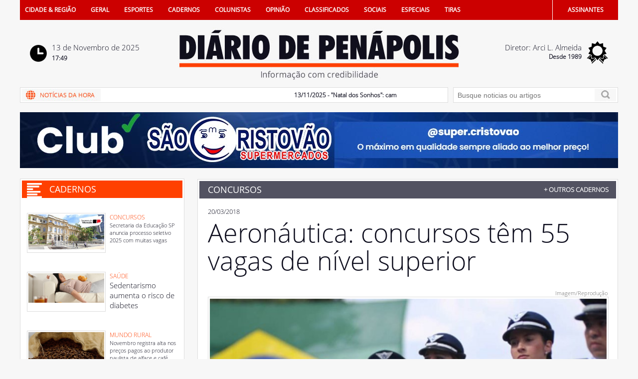

--- FILE ---
content_type: text/html; charset=UTF-8
request_url: https://www.diariodepenapolis.com.br/web/cadernos/7/2691
body_size: 6929
content:
<script type="text/javascript">
<!--
if (screen.width < 800) {
  document.location = "https://app.diariodepenapolis.com.br";
}
//-->
</script>

<!DOCTYPE HTML>
<html>
<head>
<meta http-equiv="Content-Type" content="text/html;" charset="UTF-8"">
<title>Diário de Penápolis</title>

<base href="https://www.diariodepenapolis.com.br/web/" />

<link href="css/estilos.css" rel="stylesheet" type="text/css">

<script type="text/javascript" src="js/jquery-1.6.4.min.js"></script>

<!-- Compatibilidade HTML5 para ie8 -->
<!--[if lt IE 9]><script src="http://html5shim.googlecode.com/svn/trunk/html5.js"></script><![endif]-->

<!-- colorbox -->
<link rel="stylesheet" href="colorbox/colorbox.css" />
<script src="colorbox/jquery.colorbox.js"></script>
<script>
	$(document).ready(function() {
		//Examples of how to assign the Colorbox event to elements
		$(".group1").colorbox({
			rel: 'group1'
		});
	});
</script>
<!-- colorbox -->

<!-- clock -->
<script type="text/javascript" src="js/jqClock.min.js"></script>
<script type="text/javascript">
	$(document).ready(function() {

		$("#clock4").clock({
			"format": "24",
			"calendar": "false"
		});
		$("#destroyclock4").click(function() {
			$("#clock4").clock("destroy")
		});

	});
</script>
<!-- clock -->

<!-- codigo easy slider -->
<script type="text/javascript" src="js/easySlider1.7.js"></script>
<script type="text/javascript">
	$(document).ready(function() {
		$("#slidertopo").easySlider({
			auto: true,
			pause: 15000, //milissegundos #10s = 10000
			continuous: true
		});
	});
	$(document).ready(function() {
		$("#slider").easySlider({
			auto: true,
			pause: 7000,
			continuous: true
		});
	});
</script>
<!-- fim codigo easy slider -->
<!-- Global site tag (gtag.js) - Google Analytics -->
<script async src="https://www.googletagmanager.com/gtag/js?id=UA-12452141-1"></script>
<script>
  window.dataLayer = window.dataLayer || [];
  function gtag(){dataLayer.push(arguments);}
  gtag('js', new Date());

  gtag('config', 'UA-12452141-1');
</script></head>

<body>
  <!-- Contaniner -->
  <div class="container">
	  <!-- Topo -->
<div id="header">
      <!-- Menu Superior -->
<div class="box-menu">
    <div class="menu">
        <ul>
            <li><a href="noticias">CIDADE & REGI&Atilde;O</a></li>
            <li><a href="geral">GERAL</a></li>
			<li><a href="esportes">ESPORTES</a></li>
            <li><a href="cadernos">CADERNOS</a></li>
            <li><a href="colunistas">COLUNISTAS</a></li>
            <li><a href="opniao">OPINI&Atilde;O</a></li>
            <li><a href="classificados">CLASSIFICADOS</a></li>
            <li><a href="sociais">SOCIAIS</a></li>
            <li><a href="especiais">ESPECIAIS</a></li>
            <li><a href="tiras">TIRAS</a></li>
        </ul>
    </div>
    <div class="box-assinantes">
        <a href="assinatura">ASSINANTES</a>
    </div>
</div>
<!-- Fim Menu Superior -->      <!-- Area Logotipo -->
      <div id="area-logotipo">
          <div class="box-data-horario">
              <img src="img/ico-relogio.jpg" width="34" height="34" alt="Relogio" >
              <p>
                13 de Novembro de 2025				<br>
                <span>
					<div id="clock4" class="jqclock"></div>
				</span>
              </p>
          </div>
          <div class="logotipo"><a href="home"><img src="img/logotipo.jpg" width="569" height="105" alt="Diario de Penapolis"></a></div>
          <div class="box-previsao">
              <img src="img/ico-selo.png" width="43" height="45" alt="Desde 1989" style="margin-top:-2px;" >
              <p>
                Diretor: Arci L. Almeida<br>
                <span>Desde 1989</span>
              </p>
          </div>
      </div>
      <!-- Fim Area Logotipo -->
      <!-- Area Noticias / Pesquisa -->
      <div id="area-noticia-pesquisa">
          <div id="box-noticia-externa">
              <a href="noticiasdahora"><img src="img/img-noticia-hora.jpg" width="159" height="25" alt="Noticias da Hora"></a>
                <marquee width="580px" scrolldelay=30 scrollamount=4 onMouseOver="this.stop()" onMouseOut="this.start()" style="float:left;">
                                <a href="noticias/Natal_dos_Sonhos_campanha_promete_movimentar_o_comrcio_com_sorteio_de_iPhones_e_vale_compras/13/11/2025" class="texto" style="margin-right:30px;">
				13/11/2025 - "Natal dos Sonhos": campanha promete movimentar o comércio com sorteio de iPhones e vale-compras</a>
                                <a href="noticias/Comrcio_sortear_iPhone_no_Natal_dos_Sonhos/12/11/2025" class="texto" style="margin-right:30px;">
				12/11/2025 - Comércio sorteará iPhone no "Natal dos Sonhos"</a>
                                <a href="noticias/Sala_Cora_Coralina_recebe_nova_exposio_Caminhos_do_Tiet/10/11/2025" class="texto" style="margin-right:30px;">
				10/11/2025 - Sala Cora Coralina recebe nova exposição "Caminhos do Tietê"</a>
                                <a href="noticias/Francisco_Feitoza_conta_trajetria_do_analfabetismo__carreira_de_professor/08/11/2025" class="texto" style="margin-right:30px;">
				08/11/2025 - Francisco Feitoza conta trajetória do analfabetismo à carreira de professor</a>
                                <a href="noticias/Ciclone_extratropical_traz_ventos_de_at_95_kmh_e_muita_chuva_para_regio/07/11/2025" class="texto" style="margin-right:30px;">
				07/11/2025 - Ciclone extratropical traz ventos de até 95 km/h e muita chuva para região</a>
                                <a href="noticias/Penpolis_Garden_Shopping_recebe_o_14_Encontro_de_Veculos_Antigos_no_domingo/06/11/2025" class="texto" style="margin-right:30px;">
				06/11/2025 - Penápolis Garden Shopping recebe o 14º Encontro de Veículos Antigos no domingo</a>
                                <a href="noticias/Crime_ocorrido_em_Penpolis_inspira_cena_na_srie_de_sucesso_Trememb/05/11/2025" class="texto" style="margin-right:30px;">
				05/11/2025 - Crime ocorrido em Penápolis inspira cena na série de sucesso Tremembé</a>
                                <a href="noticias/Penpolis_tem_saldo_positivo_de_empregos_em_setembro/04/11/2025" class="texto" style="margin-right:30px;">
				04/11/2025 - Penápolis tem saldo positivo de empregos em setembro</a>
                                <a href="noticias/Operao_fiscaliza_mistura_de_lcool_e_direo_em_Penpolis/03/11/2025" class="texto" style="margin-right:30px;">
				03/11/2025 - Operação fiscaliza mistura de álcool e direção em Penápolis</a>
                                <a href="noticias/Casa_Paulista_feiro_de_crdito_imobilirio_em_Penpolis_e_Avanhandava_acontece_hoje_e_amanh/01/11/2025" class="texto" style="margin-right:30px;">
				01/11/2025 - Casa Paulista: feirão de crédito imobiliário em Penápolis e Avanhandava acontece hoje e amanhã</a>
                                </marquee>
  		  </div>
          <div id="box-pesquisa-topo">
              	<form name="form-pesquisa-topo" action="busca" method="post">
                   	<input type="text" name="busca" placeholder="Busque noticias ou artigos" class="campo-pesquisa" style="width:272px;" pattern=".{2,30}" min="2" required title="Insira pelo menos 2 caracteres" oninvalid="'Insira pelo menos 2 caracteres'">
                    <input type="submit" name="botao-pesquisar" value="Buscar" class="bt-pesquisa-topo">
                </form>
          </div>
      </div>
      <!-- Fim Area Noticias / Pesquisa -->
</div>
<!-- Topo -->
<div class="clear"></div>
<!-- Banner Topo -->
<div id="slidertopo" style="height:112px; overflow:hidden;">
	<ul>
		<li><a href="https://linktr.ee/supercristovao" target="_blank"><img src="../banners/banner_121.jpg" width="1200" height="112" class="top-15 bottom-15"></a></li><li><a href="https://www.sicredi.com.br/promocao/poupancapremiada/?utm_source=diario-de-penapolis&utm_medium=display&utm_campaign=3021_negocios_poupanca-premiada_interno_portais-locais_estatico_conhecimento&utm_co" target="_blank"><img src="../banners/banner_206.jpg" width="1200" height="112" class="top-15 bottom-15"></a></li><li><a href="https://www.sportlins.com.br/" target="_blank"><img src="../banners/banner_81.jpg" width="1200" height="112" class="top-15 bottom-15"></a></li>    </ul>
</div>
<!-- Fim Banner Topo -->


      <!-- Conteudo -->
      <div id="content">
      	<div id="esquerda">
<!-- Area Cadernos -->
<div class="box-coluna-esquerda">
    <div class="titulo-coluna-laranja">
        <img src="img/ico-cadernos.png" width="30" height="30" class="float-left top-5 margem-direita-15">
        <h4>CADERNOS</h4>
    </div>

        <div class="box-cadernos">
        <a href="cadernos/7/3555">
            <div class="desc-caderno">
            					<div class="img-caderno">
                	<div class="contencao-img-caderno"><img src="../fotos/cadernos/cad_7_cadernos_3555.jpg" width="152" alt="Caderno"></div>
                </div>
				                <h5 class="orange caixauto">Concursos</h5>
                <span style="font-size:11px;">Secretaria da Educação SP anuncia processo seletivo 2025 com muitas vagas</span>
            </div>
        </a>
        <div class="clear"></div>
    </div>
        <div class="box-cadernos">
        <a href="cadernos/6/3554">
            <div class="desc-caderno">
            					<div class="img-caderno">
                	<div class="contencao-img-caderno"><img src="../fotos/cadernos/cad_6_cadernos_3554.jpg" width="152" alt="Caderno"></div>
                </div>
				                <h5 class="orange caixauto">Saúde</h5>
                <span >Sedentarismo aumenta o risco de diabetes</span>
            </div>
        </a>
        <div class="clear"></div>
    </div>
        <div class="box-cadernos">
        <a href="cadernos/2/3552">
            <div class="desc-caderno">
            					<div class="img-caderno">
                	<div class="contencao-img-caderno"><img src="../fotos/cadernos/cad_2_cadernos_3552.jpg" width="152" alt="Caderno"></div>
                </div>
				                <h5 class="orange caixauto">Mundo Rural</h5>
                <span style="font-size:11px;">Novembro registra alta nos preços pagos ao produtor paulista de alface e café arábica</span>
            </div>
        </a>
        <div class="clear"></div>
    </div>
        <div class="box-cadernos">
        <a href="cadernos/4/3553">
            <div class="desc-caderno">
            					<div class="img-caderno">
                	<div class="contencao-img-caderno"><img src="../fotos/cadernos/cad_4_cadernos_3553.jpg" width="152" alt="Caderno"></div>
                </div>
				                <h5 class="orange caixauto">Guia de Veículos</h5>
                <span style="font-size:11px;">Salão do Automóvel 2025 tem 14 marcas interessadas e até carro voador</span>
            </div>
        </a>
        <div class="clear"></div>
    </div>
        <div class="box-cadernos">
        <a href="cadernos/1/3663">
            <div class="desc-caderno">
            					<div class="img-caderno">
                	<div class="contencao-img-caderno"><img src="../fotos/cadernos/cad_1_cadernos_3663.jpg" width="152" alt="Caderno"></div>
                </div>
				                <h5 class="orange caixauto">Ela Mulher</h5>
                <span >Saúde: o consumo de álcool por mulheres</span>
            </div>
        </a>
        <div class="clear"></div>
    </div>
    

    <div class="top-20 bottom-20 padding-horizontal-10">
        <a href="cadernos">
        <h6 class="top-20 bottom-20">VEJA TODOS OS CADERNOS</h6>
        </a>
    </div>
    <div class="banner-lateral">
        <div id="slider">
            <ul>
                <li><a href="https://www.instagram.com/anglopenapolis/" target="_blank"><img src="../banners/banner_126.jpg" width="308" height="251"></a></li><li><a href="https://www.instagram.com/novolojaopenapolis/" target="_blank"><img src="../banners/banner_196.jpg" width="308" height="251"></a></li><li><a href="https://www.instagram.com/novalatina360/" target="_blank"><img src="../banners/banner_93.jpg" width="308" height="251"></a></li>            </ul>
        </div>
    </div>
</div>
<!-- Fim Area Cadernos -->
<a href="classificados">
<img src="img/banner-classificados.png" width="330" height="77" alt="Classificados" class="bottom-15">
</a>
<!-- Area V�deos -->
<div class="box-coluna-esquerda">
    <div class="titulo-coluna-laranja">
        <img src="img/ico-camera.png" width="32" height="17" class="float-left top-8 margem-direita-15">
        <h4>V&Iacute;DEOS</h4>
    </div>
        <div class="box-videos">
        <div>
        <iframe width="304" height="170" src="https://www.youtube.com/embed/-D6_3-UOdDU" frameborder="0" allowfullscreen></iframe>
        </div>
        <div class="legenda-video">
            Saudoso Tachinha e seu Ford 29 - entrevista de 2008 - por Ricardo Alves (Cacá)        </div>
    </div>
        <div class="box-videos">
        <div>
        <iframe width="304" height="170" src="https://www.youtube.com/embed/xjrW7PbLazg" frameborder="0" allowfullscreen></iframe>
        </div>
        <div class="legenda-video">
            Penápolis no programa Cidade contra Cidade do SBT em 1989        </div>
    </div>
    
    <div class="top-20 bottom-20 padding-horizontal-10">
        <a href="videos">
        <h6 class="top-20 bottom-20">VEJA TODOS OS V&Iacute;DEOS</h6>
        </a>
    </div>
</div>
<!-- Fim Area V�deos -->

<!-- Area tempo -->
<div class="box-coluna-esquerda">
    <div class="titulo-coluna-escura">
    	<img src="img/ico-tempo.png" class="float-left top-8 margem-direita-15">
        <h4>CLIMA</h4>
    </div>
    <div class="box-enquete">

		<div id="cont_1eabaef5495359471d9cd69a51087f22"><span id="h_1eabaef5495359471d9cd69a51087f22"><a id="a_1eabaef5495359471d9cd69a51087f22" href="http://www.tempo.com/" target="_blank" rel="nofollow" style="color:#656565;font-family:Arial;font-size: 13px; text-decoration: none;">Tempo</a> Penápolis</span><script type="text/javascript" async src="https://www.tempo.com/wid_loader/1eabaef5495359471d9cd69a51087f22"></script></div>

    </div>

</div>
<!-- Fim tempo -->

<!-- Area Informa��es Contato -->
<div class="info-contato" style="margin-bottom:40px;">
    <h2 class="titulo-info-contato">fale com o DI&Aacute;RIO</h2>
    <div class="box-info">
        <img src="img/ico-fone.jpg" width="17" height="22" alt="Fone">
        Atendimento ao assinante & comercial: <br>
        <span>+55 (18) 3652.4593</span>
    </div>
    <div class="box-info">
        <img src="img/ico-local.jpg" width="14" height="23" alt="Endereço">
        Reda&ccedil;&atilde;o e Comercial: Rua Altino Vaz de Mello, 526 - Centro - CEP 16300-035 - Pen&aacute;polis SP - Brasil
    </div>
    <div class="box-info">
        <img src="img/ic_email.png" width="20" height="14" alt="Email">
        <font style="margin-left:-5px;"><strong>Reda&ccedil;&atilde;o:</strong> redacao@diariodepenapolis.com.br</font><br />
        <font style="margin-left:-5px;"><strong>Assuntos gerais:</strong> info@diariodepenapolis.com.br</font><br />
    </div>
</div>
<!-- Area Informa��es Contato -->

<!--facebook-->
<div id="face">

 <div id="fb-root"></div>
        <script>(function(d, s, id) {
          var js, fjs = d.getElementsByTagName(s)[0];
          if (d.getElementById(id)) return;
          js = d.createElement(s); js.id = id;
          js.src = "//connect.facebook.net/pt_BR/sdk.js#xfbml=1&version=v2.4";
          fjs.parentNode.insertBefore(js, fjs);
        }(document, 'script', 'facebook-jssdk'));</script>

       <div class="fb-page" data-href="https://www.facebook.com/jornaldiariodepenapolis" style="width:328px; height:230px;" data-width="328" data-height="230" data-small-header="false" data-adapt-container-width="true" data-hide-cover="false" data-show-facepile="true" data-show-posts="false"><div class="fb-xfbml-parse-ignore"><blockquote cite="https://www.facebook.com/jornaldiariodepenapolis"><a href="https://www.facebook.com/jornaldiariodepenapolis">Diario de Penapolis</a></blockquote></div></div>

</div>
<!--facebook-->


</div>

		<div id="centro-direita">
        	<!-- Conteudo Principal -->
            <div id="conteudo-interna">
            	<div class="titulo-coluna-cinza">
                	<h4 class="float-left caixauto">Concursos</h4>
                    <a href="cadernos"><span class="link-outros-cadernos">+ OUTROS CADERNOS</span></a>                </div>
                <div class="box-conteudo-pagina">

                

                    <!-- Conteúdo Completo - Notícia -->
                    <div class="detalhe-noticia">
                    	<p>20/03/2018</p>
                        <h1>Aeronáutica: concursos têm 55 vagas de nível superior</h1>
                        <div class="compartilha-redes">
                            <!-- AddThis Button BEGIN -->
                            <div class="addthis_toolbox addthis_default_style">
                            <a class="addthis_button_facebook_like" fb:like:layout="button_count"></a>
                            <a class="addthis_button_tweet"></a>
                            <a class="addthis_button_google_plusone" g:plusone:size="medium"></a>
                            <a class="addthis_counter addthis_pill_style"></a>
                            </div>
                            <!-- AddThis Button END -->
                        </div>

                          


                                                <div class="credito">Imagem/Reprodução</div>
                        <div class="img-noticia-esporte-detalhe">
                        	<img src="../fotos/cadernos/cad_7_cadernos_2691.jpg" width="796" alt="Detalhes Notícia">
                        </div>
                        <div class="legenda-img-detalhe"></div>
                        

                        

                        <!--video relacionado-->
				                  <!--video relacionado-->


                        <div class="texto-noticia-detalhe">
                        	<p>A Aeron&aacute;utica divulgou cinco editais para exames de admiss&atilde;o em carreiras de n&iacute;vel superior. Os concursos oferecem, ao todo, 55 vagas e sal&aacute;rios entre R$ 7.082 e R$ 7.796.

Com taxa de R$ 120, as inscri&ccedil;&otilde;es abrem em 20 de fevereiro e v&atilde;o at&eacute; 21 de mar&ccedil;o. O formul&aacute;rio para cadastro deve ser preenchido no site do Centro de Instru&ccedil;&atilde;o e Adapta&ccedil;&atilde;o da Aeron&aacute;utica (www.ciaar.com.br).
As chances nos concursos da Aeron&aacute;utica est&atilde;o distribu&iacute;das entre as fun&ccedil;&otilde;es de dentista (10 postos), farmac&ecirc;utico (4), engenheiro (20), oficial de apoio (17) e capel&atild...</p>                        </div>

                        <SCRIPT TYPE="text/javascript">
function senha(url1)
{
	window.open(url1, "senha",'top=100,left=100,height=250,width=450,location=no,resizable=no,scrollbars=no,status=no');
}
</SCRIPT>
<div class="box-area-assinante">
	<h3>Quer ler essa not&iacute;cia na &iacute;ntegra? <strong>Assine o Di&aacute;rio</strong>!</h3>
	<p>Se voc&ecirc; &eacute; assinante do Di&aacute;rio, autentique-se abaixo e leia a not&iacute;cia na &iacute;ntegra.</p>
	<p>
</p>
	<p>
</p>
		<form name="form-login-assinantes" action="autentica.php" method="post">
		<input type="text" name="login" placeholder="Informe seu usuario ou Email" class="formulario float-left" style="width:310px;" required>
		<input type="password" name="senha" placeholder="Informe sua senha" class="formulario float-left" style="width:211px;" required>
		<input type="submit" name="botao-entra" value="ENTRAR" class="botao float-left top-5" >
		<input name="url_acesso" type="hidden" value="/web/cadernos/7/2691" />
	</form>
	<div class="clear"></div>
</div>

                       <a href="cadernos/7"><div class="veja-todas-detalhe">VEJA TODAS AS NOTÍCIAS</div></a>

                        <div class="clear"></div>
                    </div>
					<!-- Fim Conteúdo Completo - Notícia -->

                    <!-- Lista Notícias - Cidade e Região -->
                    <div class="lista-noticias-cidade">

                                                <div class="lista-cidade-esquerda" style="margin:0 15px 30px 0;">
                           <h6 class="bottom-10 caixauto" style="width:158px; background:#A8A8B7;">Concursos</h6>
                           <a href="cadernos/7/3555">
                                <h3>Secretaria da Educação SP anuncia processo seletivo 2025 com muitas vagas</h3>
                           </a>
                        </div>
                                              <div class="lista-cidade-esquerda" style="margin:0 15px 30px 0;">
                           <h6 class="bottom-10 caixauto" style="width:158px; background:#A8A8B7;">Concursos</h6>
                           <a href="cadernos/7/3485">
                                <h3>Correios anunciam concurso para até 3 mil vagas</h3>
                           </a>
                        </div>
                                              <div class="lista-cidade-esquerda" style="margin:0 15px 30px 0;">
                           <h6 class="bottom-10 caixauto" style="width:158px; background:#A8A8B7;">Concursos</h6>
                           <a href="cadernos/7/3474">
                                <h3>Polícia Militar de SP abre concurso para 2.700 vagas</h3>
                           </a>
                        </div>
                                              <div class="lista-cidade-esquerda" style="margin:0 15px 30px 0;">
                           <h6 class="bottom-10 caixauto" style="width:158px; background:#A8A8B7;">Concursos</h6>
                           <a href="cadernos/7/3454">
                                <h3>Concurso PF: diretor-geral estuda novo edital com 2 mil vagas</h3>
                           </a>
                        </div>
                      
                        <div class="clear"></div>
                    </div>
					<!-- Fim Lista Notícias - Cidade e Região -->


                
                </div>

            </div>
        	<!-- Fim Conteudo Principal -->

            <div id="imagens-semana">
    <div class="float-left"><h2 class="orange">Imagens da semana</h2></div>
    <div class="box-veja-imagens">
        <a href="imagensdasemana">
        <img src="img/ico-img-semana.png" width="25" height="20" alt="Imagens da Semana" class="float-left margem-direita-5">
        <span class="orange float-left top-3">VEJA TODAS AS IMAGENS</span>
        </a>
    </div>
    <div class="clear"></div>
    <div class="lista-imagens-semana">
        
                <div class="box-imagem">
            <a href="imagensdasemana">
              <div class="imagem-semana">
                  <div class="contencao-imagem-semana"><img src="../fotos/imagemdia/imagemdia_crop_5014.jpg" width="225" height="123" alt="Imagem da Semana"></div>
              </div>
              <div class="texto-imagem-semana" style="font-size:12px;" >
                  Penápolis participa de seminário com tema sobre Educação Especial               </div>
            </a>
        </div>
                <div class="box-imagem">
            <a href="imagensdasemana">
              <div class="imagem-semana">
                  <div class="contencao-imagem-semana"><img src="../fotos/imagemdia/imagemdia_crop_5013.jpg" width="225" height="123" alt="Imagem da Semana"></div>
              </div>
              <div class="texto-imagem-semana" style="font-size:12px;" >
                  Atirador Destaque 2025 é homenageado na Câmara              </div>
            </a>
        </div>
                <div class="box-imagem">
            <a href="imagensdasemana">
              <div class="imagem-semana">
                  <div class="contencao-imagem-semana"><img src="../fotos/imagemdia/imagemdia_crop_5012.jpg" width="225" height="123" alt="Imagem da Semana"></div>
              </div>
              <div class="texto-imagem-semana" style="font-size:12px;" >
                  Daep participa de nova etapa do projeto "Observando os Rios"              </div>
            </a>
        </div>
                
        <div class="clear"></div>
    </div>
</div>          <div id="area-copy">
    <p>&copy; Copyright 2025 - A.L. DE ALMEIDA EDITORA O JORNAL. Todos os direitos reservados. Proibida a reprodu&ccedil;&atilde;o parcial ou total do material contido nesse site.</p>
    <p style="font-size:12px;"><a href="politicadeprivacidade" style="color:#CC0000;">Pol&iacute;tica de Privacidade</a></p>
</div>
<script type="text/javascript" src="//s7.addthis.com/js/300/addthis_widget.js#pubid=ra-512d3f98721dd6fc"></script>
        </div>
        <div class="clear"></div>
      </div>
	  <!-- Fim Conteudo -->
	  <div class="clear"></div>
  </div>
  <!-- Fim Contaniner -->
  <div id="rodape">
      <div class="container">

          <!-- Menu Superior -->
<div class="box-menu">
    <div class="menu">
        <ul>
            <li><a href="noticias">CIDADE & REGI&Atilde;O</a></li>
            <li><a href="geral">GERAL</a></li>
			<li><a href="esportes">ESPORTES</a></li>
            <li><a href="cadernos">CADERNOS</a></li>
            <li><a href="colunistas">COLUNISTAS</a></li>
            <li><a href="opniao">OPINI&Atilde;O</a></li>
            <li><a href="classificados">CLASSIFICADOS</a></li>
            <li><a href="sociais">SOCIAIS</a></li>
            <li><a href="especiais">ESPECIAIS</a></li>
            <li><a href="tiras">TIRAS</a></li>
        </ul>
    </div>
    <div class="box-assinantes">
        <a href="assinatura">ASSINANTES</a>
    </div>
</div>
<!-- Fim Menu Superior -->
      </div>
  </div>

</body>
</html>


--- FILE ---
content_type: text/html; charset=UTF-8
request_url: https://www.tempo.com/getwid/1eabaef5495359471d9cd69a51087f22
body_size: 1190
content:
<!DOCTYPE html><html><head><meta content="text/html; charset=UTF-8" http-equiv="Content-Type"/><meta content=pt-BR name="lang"/><title>Tempo em Penápolis p-12 i-12</title><meta content="noindex, nofollow" name="robots" /><meta content="no-cache" http-equiv="Cache-Control" /><style>img { border: none; }body#BwG {margin: 0;padding: 0;font-family: Arial, Helvetica, serif;}.wP12 .titleA { display: none; }.wP12:hover .titleA { display: block; font-weight: 500; float:left; text-align: left; padding:1px 0 0 5px; z-index: 2; width: 89px; }.wP12:hover .titleA.rota { top: 34px; bottom: auto; text-align: center; left: -38px; transform: rotate(-90deg); display: block; position: absolute; z-index: 2; padding: 0; }.wP12:hover .titleA.rota a { padding: 0; }</style></head><body id="BwG" style="background-color:#FFFFFF;"><div id="father"><table id="webwid" style="max-width:305px;padding:0;margin:0 auto;border:0px;background-color:#FFFFFF;color:#656565;"><tr><td style="background-color:#FFFFFF;font-family:Arial;font-size:12px;color:#656565;width:305px;"><table class="fondo wP12" width="100%"><tr><td align="center" style="padding:0;margin:0;border:0;"><table><tr><td align="center" style="font-family:Arial;font-size:12px;color:#656565;font-weight:bold;">Quinta</td></tr><tr><td align="center"><img src="https://www.tempo.com/img/widget/g/12/g12.png" alt="Pouco nublado com tempestade eléctricas" /></td></tr><tr><td align="center"><b style="color:#ff6600;text-align:right;">31°</b>&nbsp;<b style="color:#808080;text-align:left;">&nbsp;21°&nbsp;</b></td></tr></table></td><td align="center" style="padding:0;margin:0;border:0;"><table><tr><td align="center" style="font-family:Arial;font-size:12px;color:#656565;font-weight:bold;">Sexta</td></tr><tr><td align="center"><img src="https://www.tempo.com/img/widget/g/12/g6.png" alt="Nublado com aguaceiros" /></td></tr><tr><td align="center"><b style="color:#ff6600;text-align:right;">30°</b>&nbsp;<b style="color:#808080;text-align:left;">&nbsp;21°&nbsp;</b></td></tr></table></td><td align="center" style="padding:0;margin:0;border:0;"><table><tr><td align="center" style="font-family:Arial;font-size:12px;color:#656565;font-weight:bold;">Sábado</td></tr><tr><td align="center"><img src="https://www.tempo.com/img/widget/g/12/g3.png" alt="Céu limpo com poucas nuvens" /></td></tr><tr><td align="center"><b style="color:#ff6600;text-align:right;">31°</b>&nbsp;<b style="color:#808080;text-align:left;">&nbsp;21°&nbsp;</b></td></tr></table></td></tr><tr><td colspan="3" align="right" style="font-size:9px; padding-right:5px;"><span class="titleA ">tempo.com</span><svg xmlns="http://www.w3.org/2000/svg" width="74" height="9" viewBox="0 0 200 23"><g fill="#009EE2" fill-rule="evenodd"><path d="M143.3 8.2c0-1.8-1.3-2.7-3.4-2.7h-4.2V11h4.2c2.2 0 3.4-1 3.4-2.7zm7.2 14.8h-7.4l-4.6-7h-2.8v7h-6.4V0h11c3.4 0 5.9 1 7.4 2.5 1.4 1.3 2 3 2 5.4 0 3.5-1.8 5.9-4.7 7l5.5 8.1zm43-11.5c0-3.7-2.6-5.8-6.4-5.8h-2.6v11.6h2.6c3.8 0 6.4-2 6.4-5.8zm6.5 0c0 6.6-4.8 11.5-13.1 11.5h-8.7V0h8.8c8.2 0 13 4.7 13 11.4zm-39 2.4h11V9h-11V5.4H173V0h-18.5v23h18.7v-5.4h-12.4v-3.7zM12.1 9L6.7 0H0v23h6.2V9.9l6 8.9 5.9-9V23h6.3V0h-6.7l-5.5 8.9zm40.2-3.3h7V23h6.3V5.6h6.9V0H52.4v5.6zm31 8.3h11V9h-11V5.4h12.1V0H77v23h18.7v-5.4H83.3v-3.7zm-47 3.7h12.4V23H30.2V0h18.4v5.4H36.5V9h11v5h-11v3.7z"/><path d="M118.4 20.4l3.9 1-1.2-4a15 15 0 0 1-2.7 3z"/><path d="M111.5 23a11.5 11.5 0 1 1 0-23 11.5 11.5 0 0 1 0 23zm7-11.6l-.7-1.4 1-1.3-1.5-.8.2-1.6h-1.7l-.6-1.5-1.5.8-1.3-1-.8 1.5-1.6-.2v1c1.2.3 2.1 1 2.7 2.1 1 0 1.8.5 2.4 1.2 1 .1 2 .7 2.6 1.5l.9-.3zm-3.7 4.5c1.1 0 2-1 2-2 0-1.8-1-2.1-2-2.1h-.6l-.3-.6c-.3-.4-.7-.6-1.3-.6-.3 0-.6 0-1 .2v-.4a2.8 2.8 0 0 0-2.9-2.2h-.2a2.7 2.7 0 0 0-2.5 2.6v.4a1 1 0 0 0-.4 0c-1 .3-1.8 1.3-1.8 2.4 0 1.2 1.2 2.2 2.4 2.3h8.6z"/></g></svg><u><a href="https://www.tempo.com/penapolis.htm?utm_source=widget&utm_medium=referral" title="Tempo em Penápolis" target="_blank" style="padding-left:3px;">+info</a></u></td></tr></table></td></tr></table></div></body></html>

--- FILE ---
content_type: text/css
request_url: https://www.diariodepenapolis.com.br/web/css/estilos.css
body_size: 4768
content:
@charset "utf-8";
/* CSS */

/* Correcao do block display nao definido no IE6/7/8/9 & FF3 */

article,
aside,
details,
figcaption,
figure,
footer,
header,
hgroup,
nav,
section,
summary {
	display: block;
}

/* reset */

* { 
	margin:0;
	padding:0;
	list-style:none;
	vertical-align:baseline;
	border:none;
}
a { 
	text-decoration:none;
	color:#0E0E1E;
}
a:hover { 
	opacity:0.8;
}

.clear { 
	clear:both;
}
.no-border {
	border:none;
}
.no-padding-right {
	padding-right:0; !important
}

/* fontes */

@font-face {
	font-family: "Open Sans";
	src: url("../fonts/OpenSans-Regular_0.eot"); /* EOT file for IE */
}
@font-face {
	font-family: "Open Sans";
	src: url("../fonts/OpenSans-Regular_0.ttf"); /* TTF file for CSS3 browsers */
}
@font-face {
	font-family: "Open Sans";
	src: url("../fonts/OpenSans-Regular_0.woff"); /* WOFF file for IE */
}

@font-face {
	font-family: "Open Sans Light";
	src: url("../fonts/OpenSans-Light_0.eot"); /* EOT file for IE */
}
@font-face {
	font-family: "Open Sans Light";
	src: url("../fonts/OpenSans-Light_0.ttf"); /* TTF file for CSS3 browsers */
}
@font-face {
	font-family: "Open Sans Light";
	src: url("../fonts/OpenSans-Light_0.woff"); /* WOFF file for IE */
}


h1, h2, h3, h4, h5, h6 {
	font-weight:normal;
}

h1 {
	font-size:52px;
	line-height:56px;
}

h2 {
	font-size:25px;
}

h3 {
	font-size:20px;
}

h4 {
	font-family: 'Open Sans', Arial, Helvetica, sans-serif;
	font-size:18px;
}
h5 {
	font-size:12px;
}
h6 {
	font-family: 'Open Sans', Arial, Helvetica, sans-serif;
	font-size:11px;
	font-weight:bold;
	background:#FF4000;
	color:#FFF;
	text-align:center;
	padding:3px 0;
}

/* comuns */

.caixauto {
	text-transform:uppercase;
}

.bold { font-weight:bold; }

.entrelinha-30 { line-height:30px; }

.center {
	text-align:center;
}
.right {
	text-align:right;
}
.float-right {
	float:right;
}
.left {
	text-align:left;
}
.float-left {
	float:left;
}
.clear {
	clear:both;
}
.top-20 {
	margin-top:20px;
}
.top-25 {
	margin-top:25px;
}
.top-30 {
	margin-top:30px;
}
.top-15 {
	margin-top:15px;
}
.top-10 {
	margin-top:10px;
}
.top-8 {
	margin-top:8px;
}
.top-5 {
	margin-top:5px;
}
.top-3 {
	margin-top:3px;
}
.top-2 {
	margin-top:2px;
}
.bottom-20 {
	margin-bottom:20px;
}
.bottom-25 {
	margin-bottom:25px;
}
.bottom-30 {
	margin-bottom:30px;
}
.bottom-15 {
	margin-bottom:15px;
}
.bottom-10 {
	margin-bottom:10px;
}
.bottom-8 {
	margin-bottom:8px;
}
.bottom-5 {
	margin-bottom:5px;
}
.bottom-2 {
	margin-bottom:2px;
}
.margem-direita-3 {
	margin-right:3px;
}
.margem-direita-5 {
	margin-right:5px;
}
.margem-direita-10 {
	margin-right:10px;
}
.margem-direita-15 {
	margin-right:15px;
}
.margem-direita-20 {
	margin-right:20px;
}
.margem-direita-25 {
	margin-right:25px;
}
.margem-direita-30 {
	margin-right:30px;
}
.margem-direita-35 {
	margin-right:35px;
}
.margem-direita-40 {
	margin-right:40px;
}
.margem-direita-50 {
	margin-right:50px;
}

.margem-esquerda-5 {
	margin-left:5px;
}
.margem-esquerda-10 {
	margin-left:10px;
}
.margem-esquerda-15 {
	margin-left:15px;
}
.margem-esquerda-20 {
	margin-left:20px;
}
.margem-esquerda-25 {
	margin-left:25px;
}
.margem-esquerda-30 {
	margin-left:30px;
}
.margem-esquerda-35 {
	margin-left:35px;
}
.margem-esquerda-40 {
	margin-left:40px;
}
.margem-vertical-5 {
	margin-top:5px;
	margin-bottom:5px;
}
.margem-vertical-10 {
	margin-top:10px;
	margin-bottom:10px;
}
.margem-vertical-15 {
	margin-top:15px;
	margin-bottom:15px;
}
.margem-vertical-20 {
	margin-top:20px;
	margin-bottom:20px;
}
.padding-horizontal-10 {
	padding:0 10px;
}

/* cores */

.green { color:#74911E; }
.bg-green { background:#74911E; }

.blue { color:#066B96; }
.bg-blue { background:#066B96; }

.orange { color:#FF3F00; }
.bg-orange { bacground:#FF3F00; }

.gray { color:#A8A8B7; }
.bg-gray { bacground:#A8A8B7; }

.cinza { color:#525261; }

.cinza-escuro { color:#0D0D1E; }

/* Formularios */

.sucesso {
	padding:10px;
	border:#9C0 solid 1px;
	background:#CFC;
	color:#060;
	font-weight:bold;
	margin-top:10px;
	margin-bottom:10px;
}
.erro {
	padding:10px;
	border:#C00 solid 1px;
	background:#FCC;
	color:#C00;
	font-weight:bold;
	margin-top:10px;
	margin-bottom:10px;
}
.neutro {
	padding:10px;
	border:#CCC solid 1px;
	background:#F2f2f2;
	color:#666;
	font-weight:bold;
	margin-top:10px;
	margin-bottom:10px;
}
.alerta {
	padding:10px;
	border:#F90 solid 1px;
	background:#FFF2EC;
	color:#333;
	font-weight:bold;
	margin-top:10px;
	margin-bottom:10px;
}

.formulario {
 border:#DDD solid 1px;
 background:#FFF;
 color:#858585;
 padding:6px;
 margin-top:5px;
 margin-bottom:2px;
 margin-right:10px;
 font-size:14px;
}

input[type="radio"] {
	margin:15px 10px 10px 15px;
}

label {
	font-size:14px;
	color:#0E0E1E;
}

label.error { color: red; font-size: 12px }

.lista-itens {
	height:28px;
	border:#EAEAEA solid 1px;
	background:#F7F7F7;
	color:#858585;
	padding:2px;
	margin-top:5px;
	margin-bottom:2px;
	font-size:14px;
}

.campo-pesquisa {
	height:25px;
	background:#FFF;
	font-size:14px;
}

.campo-textarea {
	height:140px;
	border:#EAEAEA solid 1px;
	background:#F7F7F7;
	color:#858585;
	padding:2px;
	margin-top:5px;
	margin-bottom:2px;
	font-size:14px;
}

/* botoes */

.botao {
 background:#525261;
 padding:6px 68px;
 font:"Open Sans Light", "Trebuchet MS", Arial, Helvetica, sans-serif;
 font-size:12px;
 color:#FFF;
}
.botao:hover {
 opacity:0.85;
 cursor:pointer;
}

.bt-pesquisa-topo {
	width:43px;
	height:25px;
	background:url(../img/bt-lupa-pesquisa.jpg) no-repeat;
	text-indent:-9000px;
	float:right;
}

.bt-pesquisa-topo:hover {
	background-position:0 -25px;
	cursor:pointer;
}
/* body */

body {
	font:13px "Open Sans Light", "Trebuchet MS", Arial, Helvetica, sans-serif;
	color:#0E0E1E;
	background:#F7F7F7;
	-webkit-font-smoothing: antialiased; /* Fix for webkit rendering */
	-webkit-text-size-adjust: 100%;
	overflow-x: hidden;
}

body p {
	margin-bottom:5px;
	line-height:normal;
	color:#0D0D1E;
}



/* content */

.container {
	width:1200px;
	margin:auto;
}


/* Topo */

#header {
	height:190px;
	margin-bottom:20px;
}

/* ---- Area Menu ---- */
.box-menu {
	height:40px;
	background:#CC0000;
}

.menu {
	width:1010px;
	height:40px;
	float:left;
}

.menu li a {
	display:block;
	float:left;
	color:#FFF;
	font-size:12px;
	line-height:40px;
	font-family:"Open Sans", "Trebuchet MS", Arial, Helvetica, sans-serif;
	font-weight:bold;
	margin:0 20px 0 10px;
}

.menu li a:hover {
	background:url(../img/fd-menu-hover.jpg) repeat-x top;
	opacity:1;
	cursor:pointer;
}

.box-assinantes {
	width:131px;
	height:40px;
	float:right;
	border-left:1px solid #FFF;
	text-align:center;
}

.box-assinantes a {
	color:#FFF;
	font-size:12px;
	line-height:40px;
	font-family:"Open Sans", "Trebuchet MS", Arial, Helvetica, sans-serif;
	font-weight:bold;
	display:block;
}

.box-assinantes a:hover {
	background:url(../img/fd-menu-hover.jpg) repeat-x top;
	opacity:1;
	cursor:pointer;
}

/* ---- Area Logotipo ----*/
#area-logotipo {
	clear:both;
	height:110px;
	margin-bottom:10px;
	margin-top:15px;
}

.box-data-horario {
	width:295px;
	float:left;
	font-size:15px;
	margin-top:30px;
	padding-left:20px;
}

.box-data-horario p {
	margin-bottom:5px;
}
.jqclock {
	font-size:12px;
	font-weight:bold;
	margin-top:-2px;

}
.box-data-horario p span {
	font-size:12px;
	font-weight:bold;
	margin-top:-20px;
}

.box-data-horario img {
	margin-right:10px;
	margin-top:5px;
	float:left;
}

.logotipo {
	width:569px;
	text-align:center;
	float:left;
}

.box-previsao {
	width:295px;
	float:right;
	font-size:15px;
	margin-top:30px;
	padding-right:20px;
}

.box-previsao p {
	margin-bottom:5px;
	text-align:right;
}

.box-previsao p span {
	font-size:12px;
	font-weight:bold;
	margin-top:-20px;
}

.box-previsao img {
	margin-left:10px;
	margin-top:2px;
	float:right;
}

/* ---- Área Noticia e Pesquisa ---- */

#area-noticia-pesquisa {
	clear:both;
	height:29px;
}

#box-noticia-externa {
	width:853px;
	height:25px;
	float:left;
	border:1px solid #DDD;
	font-size:12px;
	color:#20202F;
	font-weight:bold;
	line-height:25px;
	padding:2px;
	background:#FFF;
}

#box-noticia-externa img {
	float:left;
	margin-right:15px;
}

#box-pesquisa-topo {
	width:318px;
	height:25px;
	float:right;
	border:1px solid #DDD;
	padding:2px 3px 2px 8px;
	background:#FFF;
}

/* Fim Topo */

/* Conteudo */

#content {
	clear:both;
	min-height:200px;
	margin-top:1px;
}

/* ---- Coluna Esquerda ---- */

#esquerda {
	width:330px;
	padding:2px 0px;
	background:#F7F7F7;
	float:left;
}

#esquerda a:hover {
	opacity:0.9;
}

.box-coluna-esquerda {
	padding:3px;
	margin-bottom:20px;
	border:1px solid #DDD;
	background:#FFF;
}

.titulo-coluna-laranja {
	height:35px;
	background:#FF4000;
	color:#FFF;
	line-height:34px;
	padding-left:10px;
}

.box-cadernos {
	margin-top:30px;
	padding:0 10px;
}

.box-cadernos:hover {
	opacity:0.8;
}

.img-caderno {
 float:left;
 border:1px solid #DDD;
 padding:2px;
 margin:0 8px 8px 0;
}

.contencao-img-caderno {
	width:152px;
	height:74px;
	overflow:hidden;
}
.desc-caderno {
 font-size:15px;
 color:#0E0E1E;
}

.banner-lateral {
	width:292px;
	height:251px;
	margin:10px 0 20px 0;
	overflow:hidden;
	padding:0 10px;
}

.box-videos {
	margin-top:30px;
	padding:0 10px;
}

.legenda-video {
	font-size:15px;
	color:#0E0E1E;
}

.titulo-coluna-escura {
	height:35px;
	background:#525261;
	color:#FFF;
	line-height:34px;
	padding-left:10px;
}

.box-enquete {
	margin-top:30px;
	padding:0 10px;
	font-size:15px;
	color:#0E0E1E;

}

.bt-votar {
	font-family: 'Open Sans', Arial, Helvetica, sans-serif;
	font-size:11px;
	font-weight:bold;
	background:#525261;
	color:#FFF;
	text-align:center;
	padding:3px 128px;
	margin:15px 0;
}

.bt-votar:hover {
	opacity:0.9;
	cursor:pointer;
}

.titulo-info-contato {
	font-size:30px;
	color:#FF3F00;
	margin-bottom:10px;
}

.box-info {
	font-size:12px;
	color:#525260;
	margin-top:20px;
}

.box-info img {
	float:left;
	margin-right:15px;
	margin-top:5px;
}

.box-info span {
	font-size:13px;
	font-weight:bold;
}



/* ---- Área Central ---- */

#centro-direita {
	width:844px;
	float:right;
	padding-top:3px;
}
/* ---- Área Conteudo Central ---- */
#conteudo-principal {
	width:614px;
	float:left;
	background:#FFF;
	border:1px solid #DDD;
	padding:25px;
}
#noticia-secundária {
	margin:20px 0;
	border-bottom:1px solid #DDD;
	padding-bottom:20px;	
}

.img-noticia-secundaria {
	padding:3px;
	border:1px solid #EEE;
	margin-bottom:10px;
}

.contencao-img-noticia-secundaria {
	width:605px;
	max-height:455px;
	overflow:hidden;
}

.box-noticia-cidade {
	clear:both;
	border-bottom:1px solid #DDD;
	padding-bottom:20px;
}

.cidade-regiao {
	float:left;
	width:290px;
}

#colunas-conteudo {
	clear:both;
	margin-top:20px;
}

#conteudo-esquerda {
	width:300px;
	float:left;
}


.edicao-impressa {
	margin:15px 5px 5px 5px;
	text-align:center;
	border:1px solid #DDD;
	padding:5px 5px;
}

.links-noticias {
	clear:both;
	margin:10px 0;
	font-size:16px;
}

.links-noticias p {
	margin-bottom:15px;
	padding-bottom:15px;
	border-bottom:1px solid #DDD;
}
.links-noticias p a {
	color:#525260;
}

.veja-todas {
	text-align:center;
	padding:5px 0;
	background:#F7F7F7;
	color:#0E0E1E;
	font-weight:bold;
	display:block;
}

.outras-noticias {
	font-size:16px;
	color:#0F0F1E;
	margin-top:-5px;
}

#conteudo-direita {
	width:290px;
	float:right;
}


#noticias-sociais {
	clear:both;
	margin-top:20px;
}

.titulo-sociais {
	width:150px;
	float:left;
}

.img-sociais {
	float:left;
	padding:3px;
	border:1px solid #EEE;
	margin-left:5px;
}

.contencao-img-sociais {
	width:240px;
	min-height:127px;
	max-height:230px;
	overflow:hidden;
}

.txt-sociais {
	width:207px;
	float:right;
	padding:20px 0px;
}

.txt-sociais p {
	font-size:11px;
	margin-top:5px;
}


/* ---- Área Coluna Direita ---- */
#coluna-direita {
	width:157px;
	float:right;
	padding-bottom:10px;
}



.box-colunas {
	padding:10px 0px;
	border-bottom:1px solid #EEE;
}
.box-colunas span {
	font-size:12px;
}
.cont-box-colunas {
	padding-left:9px;
}
.cont-box-colunas:hover {
	border-left:7px solid #FF4000;
	margin-left:-4px;
}

.nome-coluna {
	font-size:15px;
}

.titulo-carta-leitor {
	font-size:18px;
	line-height:18px;
	font-weight:bold;
	padding-bottom:5px;
	border-bottom:1px solid #EEE;
	padding:0 8px;
}

.txt-carta {
	margin:15px 0;
	padding:0 8px;
}

.txt-carta h5 {
	font-size:15px;
}
.txt-carta p {
	font-size:12px;
	margin-top:10px;
}

.tags {
	line-height:22px;
	font-size:16px;
	margin-bottom:20px;
}
.tags a {
	text-decoration:none;
}
.tags a:hover {
	color:#F30;
}

#imagens-semana {
	clear:both;
	padding:15px 20px;
	border:1px solid #DDD;
	background:#FFF;
	margin:20px 0;
}

.box-veja-imagens {
	float:right;
	font-size:11px;
	margin-top:10px;
}

.lista-imagens-semana {
	clear:both;
	width:800px;
	min-height:100px;
	margin-top:15px;
}

.box-imagem {
	width:265px;
	float:left;
	margin-left:1px;
}

.imagem-semana {
	float:left;
	padding:3px;
	border:1px solid #EEE;
}

.contencao-imagem-semana {
	width:163px;
	height:122px;
	overflow:hidden;
}

.texto-imagem-semana {
	width:87px;
	font-size:15px;
	color:#0E0E1E;
	float:left;
	margin-left:5px;
}

#area-copy {
	clear:both;
	margin-top:10px;
	font-size:11px;
	color:#525260;
}


/*  Rodape */

#rodape {
	clear:both;
	margin-top:30px;
}


/* ---- Área Conteudo Interna ---- */

/* Lista Notícias */
#conteudo-interna {
	width:836px;
	float:right;
	background:#FFF;
	border:1px solid #DDD;
	padding:3px;
	margin-bottom:20px;
}

.titulo-coluna-cinza {
	height:35px;
	background:#525261;
	color:#FFF;
	line-height:34px;
	padding-left:17px;
}

.box-conteudo-pagina {
	clear:both;
	padding:17px;
}

.noticia-principal-lista {
	margin-bottom:20px;
	border-bottom:1px solid #EEE;
	padding-bottom:20px;
}

.box-imagens-noticia-principal {
	padding:3px;
	border:1px solid #DDD;
	float:left;
	margin:0 10px 10px 0;
}
.contencao-imagem-noticia {
	width:286px;
	height:213px;
	overflow:hidden;
}

.credito {
	font-size:11px;
	color:#666;
	text-align:right;
}

.texto-noticia-principal-lista {
	padding-top:0;
}

.texto-noticia-principal-lista p {
	margin-top:10px;
}

.box-lista-leia-mais {
	clear:both;
	margin-bottom:20px;
	border-bottom:1px solid #EEE;
	padding-bottom:20px;
}

.leia-mais-esquerda {
	width:330px;
	float:left;
}

.leia-mais-direita {
	width:438px;
	float:right;
}

.box-noticia-interna {
	clear:both;
	margin-bottom:25px;
	margin-top:10px;
}

.box-noticia-interna:hover {
	opacity:0.85;
}

.img-noticia-interna {
	float:left;
	border:1px solid #DDD;
	padding:2px;
}

.contencao-img-noticia-interna {
	width:152px;
	height:74px;
	overflow:hidden;
}
.desc-noticia-interna {
	width:270px;
	float:right;
	font-size:20px;
	color:#0E0E1E;
}

.lista-noticias-data {
	clear:both;
	margin-bottom:40px;
	border-bottom:1px solid #EEE;
	padding-bottom:40px;
}

.titulo-data {
	width:158px;
	background:#A8A8B7;
	font-size:11px;
	font-weight:bold;
	text-align:center;
	padding:2px 0;
	color:#FFF;
}

.relacao-noticias {
	clear:both;
	margin:15px 0;
	font-size:16px;
	margin-bottom:40px;
}

.lista-noticias-esportes {
	clear:both;
}

.lista-esporte-esquerda {
	width:290px;
	float:left;
}

.lista-esporte-direita {
	width:457px;
	float:right;
	line-height:30px;
}

.img-noticia-esporte {
	float:left;
	border:1px solid #DDD;
	padding:2px;
}

.contencao-img-noticia-esporte {
	width:451px;
	height:199px;
	overflow:hidden;
}


/* Detalhe Notícias */
.detalhe-noticia {
	clear:both;
	margin-bottom:30px;
	border-bottom:1px solid #EEE;
	padding-bottom:20px;
}

.compartilha-redes {
	margin:30px 0 20px 0;
}

.img-noticia-esporte-detalhe {
	float:left;
	border:1px solid #DDD;
	padding:3px;
	margin-bottom:5px;
}

.contencao-img-noticia-esporte-detalhe {
	width:796px;
	height:280px;
	overflow:hidden;
}

.legenda-img-detalhe {
	clear:both;
	font-size:12px;
	color:#FF3F00;
}

.mais-fotos-detalhe {
	clear:both;
	margin:15px 0;
}

.box-mini-foto {
	float:left;
	border:1px solid #DDD;
	padding:2px;
	margin:0 11px 11px 0px;
}

.contencao-box-mini-foto {
	width:143px;
	height:74px;
	overflow:hidden;
}

.texto-noticia-detalhe {
	clear:both;
	margin:30px 0;
}

.texto-noticia-detalhe p {
	margin-bottom:20px;
}

.veja-todas-detalhe {
	width:318px;
	text-align:center;
	padding:5px 0;
	background:#F7F7F7;
	color:#0E0E1E;
	font-size:12px;
	font-weight:bold;
	display:block;
}

.lista-noticias-cidade {
	clear:both;
	margin-bottom:15px;
}

.lista-cidade-esquerda {
	width:385px;
	height:100px;
	float:left;
}

.lista-cidade-direita {
	width:385px;
	float:right;
}


/* Lista Notícias - Cadernos */
.link-outros-cadernos {
	font-size:13px;
	color:#FFF;
	float:right;
	margin-right:15px;
	font-weight:bold;
}


.box-paginação-lista {
	clear:both;
	margin:100 0 20px 0;
}
.link-antigas {
	width:158px;
	background:#525261;
	font-size:11px;
	font-weight:bold;
	text-align:center;
	padding:3px 0;
	color:#FFF;
	float:right;
}

.link-novas {
	width:158px;
	background:#FF4000;
	font-size:11px;
	font-weight:bold;
	text-align:center;
	padding:3px 0;
	color:#FFF;
	float:left;
}

/* slider */
		
#slider ul, #slider li {
	margin:0;
	padding:0;
	list-style:none;
	}
#slider li { 
	width:308px;
	height:251px;
	overflow:hidden;
	}	
	
/* Detalhe Notícias - Cadernos (16/10/2013) */

.box-area-assinante {
	clear:both;
	padding:20px 20px;
	margin-bottom:50px;
	background:#F7F7F7;
	font-size:15px;
}

.box-assinante-autenticado {
	clear:both;
	background:#FFF;
	border:1px solid #DDD;	
	padding:3px;
	margin-bottom:15px;
}

.descricao-assinante {
	padding:0 10px 0 10px;
	float:left;
	font-size:12px;
	color:#FF3F00;

}

.descricao-assinante img {
	float:left;
	margin:5px 10px;
}

.nome-assinante {
	font-size:15px;
	color:#0C0C1E;
	float:left;
}

.encerra-log {
	text-align:center;
	background:#F7F7F7;
	font-size:11px;
	font-weight:bold;
	color:#52525F;
	float:right;
	padding:4px 40px;
}


/* Imagem da Semana */

.box-imagem-semana-interna {
	clear:both;
	border-bottom:1px solid #DDD;
	padding-bottom:20px;
	margin-bottom:20px;
}

.cont-imagem-semana {
	margin-top:15px;
}

.box-img-pagina {
	float:left;
	margin:0 15px 15px 0;
	width:170px;
}
.box-img-borda {
	padding:3px;
	border:1px solid #EEE;
}
.contencao-box-img-pagina {
	width:163px;
	height:122px;
	overflow:hidden;
}

.box-img-coluna {
	float:right;
	margin:0 0 15px 15px;
	width:200px;
}
.contencao-box-img-coluna {
	width:200px;
	height:150px;
	overflow:hidden;
}



/* ======================== */

.foto-destaque-capa {
	width:282px;
	height:213px;
	overflow:hidden;
}

.desc-cadernos-interna {
	font-size:20px;
	color:#0E0E1E;
	margin:10px 0 0 15px;
	float:left;
	width:600px;
}

.lista-enquetes {
	 margin-top:50px;
}
.cont-enquete {
	width:350px;
	height:200px;
	float:left;
}
.cont-enquete-desc {
	width:450px;
	float:left;
}
.cont-enquete-desc h4 {
	font-weight:normal;
}
.box-opcoes {
	background-color:#F7F7F7;
	padding:15px;
	margin-top:20px;
}






/* Carta ao Leitor - (17/10/2013) */

.box-conteudo-carta {
	clear:both;
	padding-bottom:20px;
	margin-bottom:20px;
}

.box-conteudo-carta p {
	margin-bottom:15px;
}

.data-carta {
	font-size:13px;
	margin-bottom:5px;
}

.box-envia-carta {
	background:#F7F7F7;
	padding:15px 20px 10px 20px;
}

/* Opinião */

.box-conteudo-opiniao {
	clear:both;
	margin-bottom:20px;
	background:#f7f7f7;
	padding:15px;
}

.bt-indice-aritgos {
	width:357px;
	background:#fff;
	text-align:center;
	padding:3px 0;
	font-size:11px;
	font-weight:bold;
	color:#52525F;	
}

.espaco-artigos {
	margin:50px 0 30px 0;
	padding:0px;
	border-bottom:0;
}


/* Cadernos (18/10/2013) */

.foto-caderno {
	width:371px;
	float:left;
	font-size:16px;
	color:#525261;
}
.img-caderno-pagina {
	 border:1px solid #DDD;
	 padding:3px;
	 margin-bottom:10px;
	 background:#FFF;
}

.contencao-img-caderno-pagina {
	width:363px;
	height:181px;
	overflow:hidden;
}

.texto-caderno-pagina {
	width:357px;
	float:right;
}

.relacao-noticias-cadernos {
	clear:both;
	margin:15px 0;
	font-size:15px;
	margin-bottom:20px;
	line-height:20px;
}

.relacao-noticias-cadernos p {
	margin-bottom:1px;
}


/* Artigos */

.borda-inferior {
	border-bottom:1px solid #EEE;
}

/* Vídeos */

.area-videos {
	clear:both;
	padding:2px 0;
	margin-bottom:15px;
}

.box-video-esquerda {
	width:370px;
	float:left;
	padding:2px 0;
	margin:15px 15px 25px 15px;
}

.box-video-direita {
	width:389px;
	float:right;
}

/* Classificados */

.link-adobe {
	clear:both;
	margin-bottom:20px;
}

.box-edicao {
	clear:both;
	margin-bottom:20px;
}

.box-pdf {
	margin:10px 0;
	width:803px;
	height:900px;
}

.area-datas {
	clear:both;
	padding:5px 0;
}

.box-datas {
	width:100px;
	float:left;
	margin:0 27px 0 1px;
	font-size:16px;
	line-height:25px;
}



/* Especiais */

.box-especiais-esquerda {
	width:365px;
	background:#F7F7F7;
	float:left;
	padding:15px;
}

.box-especiais-direita {
	width:365px;
	background:#F7F7F7;
	float:right;
	padding:15px;
}


.textos-box-especiais {
	margin:15px 0;
}

.textos-box-especiais p {
	margin-bottom:20px;
}


/* Colunistas */

.foto-colunista {
	width:133px;
	float:left;
	font-size:16px;
	color:#525261;
}

.img-colunista-pagina {
	 border:1px solid #DDD;
	 padding:3px;
	 margin-bottom:10px;
	 background:#FFF;
}

.contencao-img-colunista-pagina {
	width:125px;
	height:125px;
	overflow:hidden;
}

.texto-colunista-pagina {
	
}

.nome-colunista {
	font-size:16px;
	color:#525260;
	margin-bottom:10px;bt-indice-aritgos
}

.bt-dia-coluna {
	width:262px;
	background:#fff;
	text-align:center;
	padding:3px 0;
	font-size:11px;
	font-weight:bold;
	color:#52525F;	
}

/* Colunista - Detalhe */

.texto-coluna-jornal {
	clear:both;
	margin:20px 0 40px 0;
}

.texto-coluna-jornal p {
	margin-bottom:15px;
}

/* Página temporaria */
#temp {
	text-align:center;
	margin-top:50px;
}
	#temp #fundo {
		background-color:#903;
		background:#CC0000;
		margin:30px 0;
		padding:10px 20px;
		color:#FFFFFF;
	}
	#temp .info-contato {
		margin:auto;
	}
	#temp .box-info, #temp span {
		font-size:120%;
	}

--- FILE ---
content_type: application/javascript
request_url: https://www.tempo.com/wid_loader/1eabaef5495359471d9cd69a51087f22
body_size: 267
content:
(function(w) {var d = w.document;var c = d.getElementById("cont_1eabaef5495359471d9cd69a51087f22");var ln = d.getElementById("h_1eabaef5495359471d9cd69a51087f22");var a = d.getElementById("a_1eabaef5495359471d9cd69a51087f22");var l2 = d.getElementById("h2_1eabaef5495359471d9cd69a51087f22");if (l2) l2.style.cssText = "font-weight:normal;display:inline;";if (c && ln) {c.style.cssText = "text-align:center; width:305px; color:#656565; background-color:#FFFFFF; border:1px solid #ffffff;";ln.style.cssText = "font-family:Arial;font-size:14px; height:19px; text-align:center; cursor:pointer; text-decoration:underline";var e = d.createElement("iframe");e.style.cssText = "width:305px; color:#656565; height:122px;";e.id = "1eabaef5495359471d9cd69a51087f22";e.src='https://www.tempo.com/getwid/1eabaef5495359471d9cd69a51087f22';e.frameBorder = 0;e.scrolling = "no";e.name = "flipe";e.allowTransparency = true;e.style.height = "122px";c.appendChild(e);}})(window);

--- FILE ---
content_type: text/javascript
request_url: https://www.diariodepenapolis.com.br/web/colorbox/jquery.colorbox.js
body_size: 8690
content:
/*!
	Colorbox v1.4.27 - 2013-07-16
	jQuery lightbox and modal window plugin
	(c) 2013 Jack Moore - http://www.jacklmoore.com/colorbox
	license: http://www.opensource.org/licenses/mit-license.php
*/
(function ($, document, window) {
	var
	// Default settings object.
	// See http://jacklmoore.com/colorbox for details.
	defaults = {
		transition: "elastic",
		speed: 300,
		fadeOut: 300,
		width: false,
		initialWidth: "600",
		innerWidth: false,
		maxWidth: false,
		height: false,
		initialHeight: "450",
		innerHeight: false,
		maxHeight: false,
		scalePhotos: true,
		scrolling: true,
		inline: false,
		html: false,
		iframe: false,
		fastIframe: true,
		photo: false,
		href: false,
		title: false,
		rel: false,
		opacity: 0.9,
		preloading: true,
		className: false,

		// alternate image paths for high-res displays
		retinaImage: false,
		retinaUrl: false,
		retinaSuffix: '@2x.$1',

		// internationalization
		current: "imagem {current} de {total}",
		previous: "anterior",
		next: "próxima",
		close: "fechar",
		xhrError: "Este conteúdo não conseguiu carregar.",
		imgError: "Este conteúdo não conseguiu carregar.",

		open: false,
		returnFocus: true,
		trapFocus: true,
		reposition: true,
		loop: true,
		slideshow: false,
		slideshowAuto: true,
		slideshowSpeed: 2500,
		slideshowStart: "iniciar slideshow",
		slideshowStop: "parar slideshow",
		photoRegex: /\.(gif|png|jp(e|g|eg)|bmp|ico|webp)((#|\?).*)?$/i,

		onOpen: false,
		onLoad: false,
		onComplete: false,
		onCleanup: false,
		onClosed: false,

		overlayClose: true,
		escKey: true,
		arrowKey: true,
		top: false,
		bottom: false,
		left: false,
		right: false,
		fixed: false,
		data: undefined,
		closeButton: true
	},
	
	// Abstracting the HTML and event identifiers for easy rebranding
	colorbox = 'colorbox',
	prefix = 'cbox',
	boxElement = prefix + 'Element',
	
	// Events
	event_open = prefix + '_open',
	event_load = prefix + '_load',
	event_complete = prefix + '_complete',
	event_cleanup = prefix + '_cleanup',
	event_closed = prefix + '_closed',
	event_purge = prefix + '_purge',

	// Cached jQuery Object Variables
	$overlay,
	$box,
	$wrap,
	$content,
	$topBorder,
	$leftBorder,
	$rightBorder,
	$bottomBorder,
	$related,
	$window,
	$loaded,
	$loadingBay,
	$loadingOverlay,
	$title,
	$current,
	$slideshow,
	$next,
	$prev,
	$close,
	$groupControls,
	$events = $('<a/>'),
	
	// Variables for cached values or use across multiple functions
	settings,
	interfaceHeight,
	interfaceWidth,
	loadedHeight,
	loadedWidth,
	element,
	index,
	photo,
	open,
	active,
	closing,
	loadingTimer,
	publicMethod,
	div = "div",
	className,
	requests = 0,
	previousCSS = {},
	init;

	// ****************
	// HELPER FUNCTIONS
	// ****************
	
	// Convenience function for creating new jQuery objects
	function $tag(tag, id, css) {
		var element = document.createElement(tag);

		if (id) {
			element.id = prefix + id;
		}

		if (css) {
			element.style.cssText = css;
		}

		return $(element);
	}
	
	// Get the window height using innerHeight when available to avoid an issue with iOS
	// http://bugs.jquery.com/ticket/6724
	function winheight() {
		return window.innerHeight ? window.innerHeight : $(window).height();
	}

	// Determine the next and previous members in a group.
	function getIndex(increment) {
		var
		max = $related.length,
		newIndex = (index + increment) % max;
		
		return (newIndex < 0) ? max + newIndex : newIndex;
	}

	// Convert '%' and 'px' values to integers
	function setSize(size, dimension) {
		return Math.round((/%/.test(size) ? ((dimension === 'x' ? $window.width() : winheight()) / 100) : 1) * parseInt(size, 10));
	}
	
	// Checks an href to see if it is a photo.
	// There is a force photo option (photo: true) for hrefs that cannot be matched by the regex.
	function isImage(settings, url) {
		return settings.photo || settings.photoRegex.test(url);
	}

	function retinaUrl(settings, url) {
		return settings.retinaUrl && window.devicePixelRatio > 1 ? url.replace(settings.photoRegex, settings.retinaSuffix) : url;
	}

	function trapFocus(e) {
		if ('contains' in $box[0] && !$box[0].contains(e.target)) {
			e.stopPropagation();
			$box.focus();
		}
	}

	// Assigns function results to their respective properties
	function makeSettings() {
		var i,
			data = $.data(element, colorbox);
		
		if (data == null) {
			settings = $.extend({}, defaults);
			if (console && console.log) {
				console.log('Error: cboxElement missing settings object');
			}
		} else {
			settings = $.extend({}, data);
		}
		
		for (i in settings) {
			if ($.isFunction(settings[i]) && i.slice(0, 2) !== 'on') { // checks to make sure the function isn't one of the callbacks, they will be handled at the appropriate time.
				settings[i] = settings[i].call(element);
			}
		}
		
		settings.rel = settings.rel || element.rel || $(element).data('rel') || 'nofollow';
		settings.href = settings.href || $(element).attr('href');
		settings.title = settings.title || element.title;
		
		if (typeof settings.href === "string") {
			settings.href = $.trim(settings.href);
		}
	}

	function trigger(event, callback) {
		// for external use
		$(document).trigger(event);

		// for internal use
		$events.trigger(event);

		if ($.isFunction(callback)) {
			callback.call(element);
		}
	}

	// Slideshow functionality
	function slideshow() {
		var
		timeOut,
		className = prefix + "Slideshow_",
		click = "click." + prefix,
		clear,
		set,
		start,
		stop;
		
		if (settings.slideshow && $related[1]) {
			clear = function () {
				clearTimeout(timeOut);
			};

			set = function () {
				if (settings.loop || $related[index + 1]) {
					timeOut = setTimeout(publicMethod.next, settings.slideshowSpeed);
				}
			};

			start = function () {
				$slideshow
					.html(settings.slideshowStop)
					.unbind(click)
					.one(click, stop);

				$events
					.bind(event_complete, set)
					.bind(event_load, clear)
					.bind(event_cleanup, stop);

				$box.removeClass(className + "off").addClass(className + "on");
			};
			
			stop = function () {
				clear();
				
				$events
					.unbind(event_complete, set)
					.unbind(event_load, clear)
					.unbind(event_cleanup, stop);
				
				$slideshow
					.html(settings.slideshowStart)
					.unbind(click)
					.one(click, function () {
						publicMethod.next();
						start();
					});

				$box.removeClass(className + "on").addClass(className + "off");
			};
			
			if (settings.slideshowAuto) {
				start();
			} else {
				stop();
			}
		} else {
			$box.removeClass(className + "off " + className + "on");
		}
	}

	function launch(target) {
		if (!closing) {
			
			element = target;
			
			makeSettings();
			
			$related = $(element);
			
			index = 0;
			
			if (settings.rel !== 'nofollow') {
				$related = $('.' + boxElement).filter(function () {
					var data = $.data(this, colorbox),
						relRelated;

					if (data) {
						relRelated =  $(this).data('rel') || data.rel || this.rel;
					}
					
					return (relRelated === settings.rel);
				});
				index = $related.index(element);
				
				// Check direct calls to Colorbox.
				if (index === -1) {
					$related = $related.add(element);
					index = $related.length - 1;
				}
			}
			
			$overlay.css({
				opacity: parseFloat(settings.opacity),
				cursor: settings.overlayClose ? "pointer" : "auto",
				visibility: 'visible'
			}).show();
			

			if (className) {
				$box.add($overlay).removeClass(className);
			}
			if (settings.className) {
				$box.add($overlay).addClass(settings.className);
			}
			className = settings.className;

			if (settings.closeButton) {
				$close.html(settings.close).appendTo($content);
			} else {
				$close.appendTo('<div/>');
			}

			if (!open) {
				open = active = true; // Prevents the page-change action from queuing up if the visitor holds down the left or right keys.
				
				// Show colorbox so the sizes can be calculated in older versions of jQuery
				$box.css({visibility:'hidden', display:'block'});
				
				$loaded = $tag(div, 'LoadedContent', 'width:0; height:0; overflow:hidden');
				$content.css({width:'', height:''}).append($loaded);

				// Cache values needed for size calculations
				interfaceHeight = $topBorder.height() + $bottomBorder.height() + $content.outerHeight(true) - $content.height();
				interfaceWidth = $leftBorder.width() + $rightBorder.width() + $content.outerWidth(true) - $content.width();
				loadedHeight = $loaded.outerHeight(true);
				loadedWidth = $loaded.outerWidth(true);
				
				// Opens inital empty Colorbox prior to content being loaded.
				settings.w = setSize(settings.initialWidth, 'x');
				settings.h = setSize(settings.initialHeight, 'y');
				publicMethod.position();

				slideshow();

				trigger(event_open, settings.onOpen);
				
				$groupControls.add($title).hide();

				$box.focus();
				

				if (settings.trapFocus) {
					// Confine focus to the modal
					// Uses event capturing that is not supported in IE8-
					if (document.addEventListener) {

						document.addEventListener('focus', trapFocus, true);
						
						$events.one(event_closed, function () {
							document.removeEventListener('focus', trapFocus, true);
						});
					}
				}

				// Return focus on closing
				if (settings.returnFocus) {
					$events.one(event_closed, function () {
						$(element).focus();
					});
				}
			}
			
			load();
		}
	}

	// Colorbox's markup needs to be added to the DOM prior to being called
	// so that the browser will go ahead and load the CSS background images.
	function appendHTML() {
		if (!$box && document.body) {
			init = false;
			$window = $(window);
			$box = $tag(div).attr({
				id: colorbox,
				'class': $.support.opacity === false ? prefix + 'IE' : '', // class for optional IE8 & lower targeted CSS.
				role: 'dialog',
				tabindex: '-1'
			}).hide();
			$overlay = $tag(div, "Overlay").hide();
			$loadingOverlay = $([$tag(div, "LoadingOverlay")[0],$tag(div, "LoadingGraphic")[0]]);
			$wrap = $tag(div, "Wrapper");
			$content = $tag(div, "Content").append(
				$title = $tag(div, "Title"),
				$current = $tag(div, "Current"),
				$prev = $('<button type="button"/>').attr({id:prefix+'Previous'}),
				$next = $('<button type="button"/>').attr({id:prefix+'Next'}),
				$slideshow = $tag('button', "Slideshow"),
				$loadingOverlay
			);

			$close = $('<button type="button"/>').attr({id:prefix+'Close'});
			
			$wrap.append( // The 3x3 Grid that makes up Colorbox
				$tag(div).append(
					$tag(div, "TopLeft"),
					$topBorder = $tag(div, "TopCenter"),
					$tag(div, "TopRight")
				),
				$tag(div, false, 'clear:left').append(
					$leftBorder = $tag(div, "MiddleLeft"),
					$content,
					$rightBorder = $tag(div, "MiddleRight")
				),
				$tag(div, false, 'clear:left').append(
					$tag(div, "BottomLeft"),
					$bottomBorder = $tag(div, "BottomCenter"),
					$tag(div, "BottomRight")
				)
			).find('div div').css({'float': 'left'});
			
			$loadingBay = $tag(div, false, 'position:absolute; width:9999px; visibility:hidden; display:none');
			
			$groupControls = $next.add($prev).add($current).add($slideshow);

			$(document.body).append($overlay, $box.append($wrap, $loadingBay));
		}
	}

	// Add Colorbox's event bindings
	function addBindings() {
		function clickHandler(e) {
			// ignore non-left-mouse-clicks and clicks modified with ctrl / command, shift, or alt.
			// See: http://jacklmoore.com/notes/click-events/
			if (!(e.which > 1 || e.shiftKey || e.altKey || e.metaKey || e.ctrlKey)) {
				e.preventDefault();
				launch(this);
			}
		}

		if ($box) {
			if (!init) {
				init = true;

				// Anonymous functions here keep the public method from being cached, thereby allowing them to be redefined on the fly.
				$next.click(function () {
					publicMethod.next();
				});
				$prev.click(function () {
					publicMethod.prev();
				});
				$close.click(function () {
					publicMethod.close();
				});
				$overlay.click(function () {
					if (settings.overlayClose) {
						publicMethod.close();
					}
				});
				
				// Key Bindings
				$(document).bind('keydown.' + prefix, function (e) {
					var key = e.keyCode;
					if (open && settings.escKey && key === 27) {
						e.preventDefault();
						publicMethod.close();
					}
					if (open && settings.arrowKey && $related[1] && !e.altKey) {
						if (key === 37) {
							e.preventDefault();
							$prev.click();
						} else if (key === 39) {
							e.preventDefault();
							$next.click();
						}
					}
				});

				if ($.isFunction($.fn.on)) {
					// For jQuery 1.7+
					$(document).on('click.'+prefix, '.'+boxElement, clickHandler);
				} else {
					// For jQuery 1.3.x -> 1.6.x
					// This code is never reached in jQuery 1.9, so do not contact me about 'live' being removed.
					// This is not here for jQuery 1.9, it's here for legacy users.
					$('.'+boxElement).live('click.'+prefix, clickHandler);
				}
			}
			return true;
		}
		return false;
	}

	// Don't do anything if Colorbox already exists.
	if ($.colorbox) {
		return;
	}

	// Append the HTML when the DOM loads
	$(appendHTML);


	// ****************
	// PUBLIC FUNCTIONS
	// Usage format: $.colorbox.close();
	// Usage from within an iframe: parent.jQuery.colorbox.close();
	// ****************
	
	publicMethod = $.fn[colorbox] = $[colorbox] = function (options, callback) {
		var $this = this;
		
		options = options || {};
		
		appendHTML();

		if (addBindings()) {
			if ($.isFunction($this)) { // assume a call to $.colorbox
				$this = $('<a/>');
				options.open = true;
			} else if (!$this[0]) { // colorbox being applied to empty collection
				return $this;
			}
			
			if (callback) {
				options.onComplete = callback;
			}
			
			$this.each(function () {
				$.data(this, colorbox, $.extend({}, $.data(this, colorbox) || defaults, options));
			}).addClass(boxElement);
			
			if (($.isFunction(options.open) && options.open.call($this)) || options.open) {
				launch($this[0]);
			}
		}
		
		return $this;
	};

	publicMethod.position = function (speed, loadedCallback) {
		var
		css,
		top = 0,
		left = 0,
		offset = $box.offset(),
		scrollTop,
		scrollLeft;
		
		$window.unbind('resize.' + prefix);

		// remove the modal so that it doesn't influence the document width/height
		$box.css({top: -9e4, left: -9e4});

		scrollTop = $window.scrollTop();
		scrollLeft = $window.scrollLeft();

		if (settings.fixed) {
			offset.top -= scrollTop;
			offset.left -= scrollLeft;
			$box.css({position: 'fixed'});
		} else {
			top = scrollTop;
			left = scrollLeft;
			$box.css({position: 'absolute'});
		}

		// keeps the top and left positions within the browser's viewport.
		if (settings.right !== false) {
			left += Math.max($window.width() - settings.w - loadedWidth - interfaceWidth - setSize(settings.right, 'x'), 0);
		} else if (settings.left !== false) {
			left += setSize(settings.left, 'x');
		} else {
			left += Math.round(Math.max($window.width() - settings.w - loadedWidth - interfaceWidth, 0) / 2);
		}
		
		if (settings.bottom !== false) {
			top += Math.max(winheight() - settings.h - loadedHeight - interfaceHeight - setSize(settings.bottom, 'y'), 0);
		} else if (settings.top !== false) {
			top += setSize(settings.top, 'y');
		} else {
			top += Math.round(Math.max(winheight() - settings.h - loadedHeight - interfaceHeight, 0) / 2);
		}

		$box.css({top: offset.top, left: offset.left, visibility:'visible'});
		
		// this gives the wrapper plenty of breathing room so it's floated contents can move around smoothly,
		// but it has to be shrank down around the size of div#colorbox when it's done.  If not,
		// it can invoke an obscure IE bug when using iframes.
		$wrap[0].style.width = $wrap[0].style.height = "9999px";
		
		function modalDimensions() {
			$topBorder[0].style.width = $bottomBorder[0].style.width = $content[0].style.width = (parseInt($box[0].style.width,10) - interfaceWidth)+'px';
			$content[0].style.height = $leftBorder[0].style.height = $rightBorder[0].style.height = (parseInt($box[0].style.height,10) - interfaceHeight)+'px';
		}

		css = {width: settings.w + loadedWidth + interfaceWidth, height: settings.h + loadedHeight + interfaceHeight, top: top, left: left};

		// setting the speed to 0 if the content hasn't changed size or position
		if (speed) {
			var tempSpeed = 0;
			$.each(css, function(i){
				if (css[i] !== previousCSS[i]) {
					tempSpeed = speed;
					return;
				}
			});
			speed = tempSpeed;
		}

		previousCSS = css;

		if (!speed) {
			$box.css(css);
		}

		$box.dequeue().animate(css, {
			duration: speed || 0,
			complete: function () {
				modalDimensions();
				
				active = false;
				
				// shrink the wrapper down to exactly the size of colorbox to avoid a bug in IE's iframe implementation.
				$wrap[0].style.width = (settings.w + loadedWidth + interfaceWidth) + "px";
				$wrap[0].style.height = (settings.h + loadedHeight + interfaceHeight) + "px";
				
				if (settings.reposition) {
					setTimeout(function () {  // small delay before binding onresize due to an IE8 bug.
						$window.bind('resize.' + prefix, publicMethod.position);
					}, 1);
				}

				if (loadedCallback) {
					loadedCallback();
				}
			},
			step: modalDimensions
		});
	};

	publicMethod.resize = function (options) {
		var scrolltop;
		
		if (open) {
			options = options || {};
			
			if (options.width) {
				settings.w = setSize(options.width, 'x') - loadedWidth - interfaceWidth;
			}

			if (options.innerWidth) {
				settings.w = setSize(options.innerWidth, 'x');
			}

			$loaded.css({width: settings.w});
			
			if (options.height) {
				settings.h = setSize(options.height, 'y') - loadedHeight - interfaceHeight;
			}

			if (options.innerHeight) {
				settings.h = setSize(options.innerHeight, 'y');
			}

			if (!options.innerHeight && !options.height) {
				scrolltop = $loaded.scrollTop();
				$loaded.css({height: "auto"});
				settings.h = $loaded.height();
			}

			$loaded.css({height: settings.h});

			if(scrolltop) {
				$loaded.scrollTop(scrolltop);
			}
			
			publicMethod.position(settings.transition === "none" ? 0 : settings.speed);
		}
	};

	publicMethod.prep = function (object) {
		if (!open) {
			return;
		}
		
		var callback, speed = settings.transition === "none" ? 0 : settings.speed;

		$loaded.empty().remove(); // Using empty first may prevent some IE7 issues.

		$loaded = $tag(div, 'LoadedContent').append(object);
		
		function getWidth() {
			settings.w = settings.w || $loaded.width();
			settings.w = settings.mw && settings.mw < settings.w ? settings.mw : settings.w;
			return settings.w;
		}
		function getHeight() {
			settings.h = settings.h || $loaded.height();
			settings.h = settings.mh && settings.mh < settings.h ? settings.mh : settings.h;
			return settings.h;
		}
		
		$loaded.hide()
		.appendTo($loadingBay.show())// content has to be appended to the DOM for accurate size calculations.
		.css({width: getWidth(), overflow: settings.scrolling ? 'auto' : 'hidden'})
		.css({height: getHeight()})// sets the height independently from the width in case the new width influences the value of height.
		.prependTo($content);
		
		$loadingBay.hide();
		
		// floating the IMG removes the bottom line-height and fixed a problem where IE miscalculates the width of the parent element as 100% of the document width.
		
		$(photo).css({'float': 'none'});

		callback = function () {
			var total = $related.length,
				iframe,
				frameBorder = 'frameBorder',
				allowTransparency = 'allowTransparency',
				complete;
			
			if (!open) {
				return;
			}
			
			function removeFilter() { // Needed for IE7 & IE8 in versions of jQuery prior to 1.7.2
				if ($.support.opacity === false) {
					$box[0].style.removeAttribute('filter');
				}
			}
			
			complete = function () {
				clearTimeout(loadingTimer);
				$loadingOverlay.hide();
				trigger(event_complete, settings.onComplete);
			};

			
			$title.html(settings.title).add($loaded).show();
			
			if (total > 1) { // handle grouping
				if (typeof settings.current === "string") {
					$current.html(settings.current.replace('{current}', index + 1).replace('{total}', total)).show();
				}
				
				$next[(settings.loop || index < total - 1) ? "show" : "hide"]().html(settings.next);
				$prev[(settings.loop || index) ? "show" : "hide"]().html(settings.previous);
				
				if (settings.slideshow) {
					$slideshow.show();
				}
				
				// Preloads images within a rel group
				if (settings.preloading) {
					$.each([getIndex(-1), getIndex(1)], function(){
						var src,
							img,
							i = $related[this],
							data = $.data(i, colorbox);

						if (data && data.href) {
							src = data.href;
							if ($.isFunction(src)) {
								src = src.call(i);
							}
						} else {
							src = $(i).attr('href');
						}

						if (src && isImage(data, src)) {
							src = retinaUrl(data, src);
							img = document.createElement('img');
							img.src = src;
						}
					});
				}
			} else {
				$groupControls.hide();
			}
			
			if (settings.iframe) {
				iframe = $tag('iframe')[0];
				
				if (frameBorder in iframe) {
					iframe[frameBorder] = 0;
				}
				
				if (allowTransparency in iframe) {
					iframe[allowTransparency] = "true";
				}

				if (!settings.scrolling) {
					iframe.scrolling = "no";
				}
				
				$(iframe)
					.attr({
						src: settings.href,
						name: (new Date()).getTime(), // give the iframe a unique name to prevent caching
						'class': prefix + 'Iframe',
						allowFullScreen : true, // allow HTML5 video to go fullscreen
						webkitAllowFullScreen : true,
						mozallowfullscreen : true
					})
					.one('load', complete)
					.appendTo($loaded);
				
				$events.one(event_purge, function () {
					iframe.src = "//about:blank";
				});

				if (settings.fastIframe) {
					$(iframe).trigger('load');
				}
			} else {
				complete();
			}
			
			if (settings.transition === 'fade') {
				$box.fadeTo(speed, 1, removeFilter);
			} else {
				removeFilter();
			}
		};
		
		if (settings.transition === 'fade') {
			$box.fadeTo(speed, 0, function () {
				publicMethod.position(0, callback);
			});
		} else {
			publicMethod.position(speed, callback);
		}
	};

	function load () {
		var href, setResize, prep = publicMethod.prep, $inline, request = ++requests;
		
		active = true;
		
		photo = false;
		
		element = $related[index];
		
		makeSettings();
		
		trigger(event_purge);
		
		trigger(event_load, settings.onLoad);
		
		settings.h = settings.height ?
				setSize(settings.height, 'y') - loadedHeight - interfaceHeight :
				settings.innerHeight && setSize(settings.innerHeight, 'y');
		
		settings.w = settings.width ?
				setSize(settings.width, 'x') - loadedWidth - interfaceWidth :
				settings.innerWidth && setSize(settings.innerWidth, 'x');
		
		// Sets the minimum dimensions for use in image scaling
		settings.mw = settings.w;
		settings.mh = settings.h;
		
		// Re-evaluate the minimum width and height based on maxWidth and maxHeight values.
		// If the width or height exceed the maxWidth or maxHeight, use the maximum values instead.
		if (settings.maxWidth) {
			settings.mw = setSize(settings.maxWidth, 'x') - loadedWidth - interfaceWidth;
			settings.mw = settings.w && settings.w < settings.mw ? settings.w : settings.mw;
		}
		if (settings.maxHeight) {
			settings.mh = setSize(settings.maxHeight, 'y') - loadedHeight - interfaceHeight;
			settings.mh = settings.h && settings.h < settings.mh ? settings.h : settings.mh;
		}
		
		href = settings.href;
		
		loadingTimer = setTimeout(function () {
			$loadingOverlay.show();
		}, 100);
		
		if (settings.inline) {
			// Inserts an empty placeholder where inline content is being pulled from.
			// An event is bound to put inline content back when Colorbox closes or loads new content.
			$inline = $tag(div).hide().insertBefore($(href)[0]);

			$events.one(event_purge, function () {
				$inline.replaceWith($loaded.children());
			});

			prep($(href));
		} else if (settings.iframe) {
			// IFrame element won't be added to the DOM until it is ready to be displayed,
			// to avoid problems with DOM-ready JS that might be trying to run in that iframe.
			prep(" ");
		} else if (settings.html) {
			prep(settings.html);
		} else if (isImage(settings, href)) {

			href = retinaUrl(settings, href);

			photo = document.createElement('img');

			$(photo)
			.addClass(prefix + 'Photo')
			.bind('error',function () {
				settings.title = false;
				prep($tag(div, 'Error').html(settings.imgError));
			})
			.one('load', function () {
				var percent;

				if (request !== requests) {
					return;
				}

				photo.alt = $(element).attr('alt') || $(element).attr('data-alt') || '';

				if (settings.retinaImage && window.devicePixelRatio > 1) {
					photo.height = photo.height / window.devicePixelRatio;
					photo.width = photo.width / window.devicePixelRatio;
				}

				if (settings.scalePhotos) {
					setResize = function () {
						photo.height -= photo.height * percent;
						photo.width -= photo.width * percent;
					};
					if (settings.mw && photo.width > settings.mw) {
						percent = (photo.width - settings.mw) / photo.width;
						setResize();
					}
					if (settings.mh && photo.height > settings.mh) {
						percent = (photo.height - settings.mh) / photo.height;
						setResize();
					}
				}
				
				if (settings.h) {
					photo.style.marginTop = Math.max(settings.mh - photo.height, 0) / 2 + 'px';
				}
				
				if ($related[1] && (settings.loop || $related[index + 1])) {
					photo.style.cursor = 'pointer';
					photo.onclick = function () {
						publicMethod.next();
					};
				}

				photo.style.width = photo.width + 'px';
				photo.style.height = photo.height + 'px';

				setTimeout(function () { // A pause because Chrome will sometimes report a 0 by 0 size otherwise.
					prep(photo);
				}, 1);
			});
			
			setTimeout(function () { // A pause because Opera 10.6+ will sometimes not run the onload function otherwise.
				photo.src = href;
			}, 1);
		} else if (href) {
			$loadingBay.load(href, settings.data, function (data, status) {
				if (request === requests) {
					prep(status === 'error' ? $tag(div, 'Error').html(settings.xhrError) : $(this).contents());
				}
			});
		}
	}
		
	// Navigates to the next page/image in a set.
	publicMethod.next = function () {
		if (!active && $related[1] && (settings.loop || $related[index + 1])) {
			index = getIndex(1);
			launch($related[index]);
		}
	};
	
	publicMethod.prev = function () {
		if (!active && $related[1] && (settings.loop || index)) {
			index = getIndex(-1);
			launch($related[index]);
		}
	};

	// Note: to use this within an iframe use the following format: parent.jQuery.colorbox.close();
	publicMethod.close = function () {
		if (open && !closing) {
			
			closing = true;
			
			open = false;
			
			trigger(event_cleanup, settings.onCleanup);
			
			$window.unbind('.' + prefix);
			
			$overlay.fadeTo(settings.fadeOut || 0, 0);
			
			$box.stop().fadeTo(settings.fadeOut || 0, 0, function () {
			
				$box.add($overlay).css({'opacity': 1, cursor: 'auto'}).hide();
				
				trigger(event_purge);
				
				$loaded.empty().remove(); // Using empty first may prevent some IE7 issues.
				
				setTimeout(function () {
					closing = false;
					trigger(event_closed, settings.onClosed);
				}, 1);
			});
		}
	};

	// Removes changes Colorbox made to the document, but does not remove the plugin.
	publicMethod.remove = function () {
		if (!$box) { return; }

		$box.stop();
		$.colorbox.close();
		$box.stop().remove();
		$overlay.remove();
		closing = false;
		$box = null;
		$('.' + boxElement)
			.removeData(colorbox)
			.removeClass(boxElement);

		$(document).unbind('click.'+prefix);
	};

	// A method for fetching the current element Colorbox is referencing.
	// returns a jQuery object.
	publicMethod.element = function () {
		return $(element);
	};

	publicMethod.settings = defaults;

}(jQuery, document, window));
